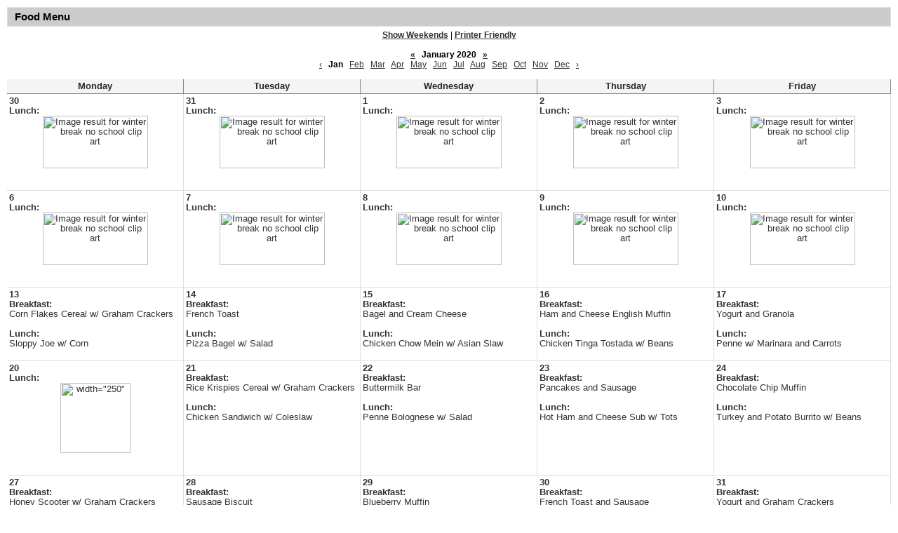

--- FILE ---
content_type: text/html;charset=UTF-8
request_url: https://www.centeradvancedlearning.org/apps/food_menu/index.jsp?y=2020&m=0&t=&title=&w=&pff=1&uREC_ID=&type=&pREC_ID=&termREC_ID=&id=&hideType=false
body_size: 2810
content:




<style>
	.edlio-food-menu {
		table-layout: fixed;
	}

	.edlio-food-menu td {
		word-break: break-word;
	}
</style>




	
		
	


    
<!DOCTYPE HTML PUBLIC "-//W3C//DTD HTML 4.01 Transitional//EN" "http://www.w3.org/TR/html4/loose.dtd">
<!-- Powered by Edlio -->
    
        <html lang="en" class="edlio desktop">
    
    <!-- prod-cms-tomcat-v2026011502-002 -->
<head>
<script>
edlioCorpDataLayer = [{
"CustomerType": "Single Site",
"AccountExternalId": "0010b00002HJFWGAA5",
"WebsiteName": "Center for Advanced Learning",
"WebsiteId": "ADVLRN",
"DistrictExternalId": "",
"DistrictName": "",
"DistrictWebsiteId": ""
}];
</script>
<script>(function(w,d,s,l,i){w[l]=w[l]||[];w[l].push({'gtm.start':
new Date().getTime(),event:'gtm.js'});var f=d.getElementsByTagName(s)[0],
j=d.createElement(s),dl=l!='dataLayer'?'&l='+l:'';j.async=true;j.src=
'https://www.googletagmanager.com/gtm.js?id='+i+dl+ '&gtm_auth=53ANkNZTATx5fKdCYoahug&gtm_preview=env-1&gtm_cookies_win=x';f.parentNode.insertBefore(j,f);
})(window,document,'script','edlioCorpDataLayer','GTM-KFWJKNQ');</script>


<title>Food Menu | Center for Advanced Learning</title>
<meta http-equiv="Content-Type" content="text/html; charset=UTF-8">
<meta name="description" content="Center for Advanced Learning">
<meta name="generator" content="Edlio CMS">
<meta name="referrer" content="always">
<meta name="viewport" content="width=device-width, initial-scale=1.0"/>
<link rel="apple-touch-icon" sizes="180x180" href="/apple-touch-icon.png">
<link rel="icon" type="image/png" href="/favicon-32x32.png" sizes="32x32">
<link rel="icon" href="/favicon.ico" type="image/x-icon">
<!--[if lt IE 9]><script src="/apps/js/common/html5shiv-pack-1768498154610.js"></script><![endif]-->
<link rel="stylesheet" href="/apps/shared/main-pack-1768498154610.css" type="text/css">
<link rel="stylesheet" href="/apps/shared/pff-pack.css" type="text/css">
<script src="https://js.stripe.com/v3/"></script>
<link rel="stylesheet" href="/apps/webapps/global/public/css/site-pack-1768498154610.css" type="text/css">
<link rel="stylesheet" href="/apps/webapps/global/public/css/temp-pack-1768498154610.css" type="text/css">
<link rel="stylesheet" href="/apps/shared/web_apps-pack-1768498154610.css" type="text/css">
<script src="/apps/js/common/common-pack-1768498154610.js" type="text/javascript" charset="utf-8"></script>

<script async src="https://www.googletagmanager.com/gtag/js?id=G-N5YHM1EXM1"></script>
<script>
                   window.dataLayer = window.dataLayer || [];
                   function gtag(){dataLayer.push(arguments);}
                   gtag('js', new Date());
                   gtag('config', 'G-N5YHM1EXM1');
                </script>
<script src="/apps/js/common/list-pack.js"></script>
<script type="text/javascript">
                window.edlio = window.edlio || {};
                window.edlio.isEdgeToEdge = false;
            </script>

<script type="text/javascript">
                document.addEventListener("DOMContentLoaded", function() {
                    const translateElement = document.getElementById("google_translate_element");
                    const mutationObserverCallback = function (mutationsList, observer) {
                        for (const mutation of mutationsList) {
                            if (mutation.type === 'childList') {
                                mutation.addedNodes.forEach(function (node) {
                                    if (node.nodeType === 1 && node.id === 'goog-gt-tt') {
                                        const form_element = document.getElementById("goog-gt-votingForm");
                                        if (form_element) {
                                            form_element.remove();
                                            observer.disconnect();
                                        }
                                    }
                                })
                            }
                        }
                    }

                    if (translateElement) {
                        const observer = new MutationObserver(mutationObserverCallback);
                        observer.observe(document.body, { childList: true, subtree: true });
                    }
                });
            </script>


</head>


    
	
		<body>
	
    

    




    
    
    



    

    











	<h1 class="pageTitle">Food Menu</h1>

<div class="style-overwrite" id="food_menu_options">

	<b><a href="/apps/food_menu/index.jsp?y=2020&m=0&t=&title=&w=1&pff=1&uREC_ID=&type=&pREC_ID=&termREC_ID=&id=&hideType=false">Show Weekends</a></b>

<span>|</span> <b><a href="/apps/food_menu/index.jsp?pff=1&amp;pff=1&amp;t=&amp;w=&amp;hideType=false&amp;y=2020&amp;pREC_ID=&amp;termREC_ID=&amp;id=&amp;title=&amp;type=&amp;m=0&amp;uREC_ID=&title=&uREC_ID=&type=&pREC_ID=&termREC_ID=&id=" target="_blank">Printer Friendly</a></b><br><br>


	<b><a href="/apps/food_menu/index.jsp?y=2019&m=0&t=&title=&w=&pff=1&uREC_ID=&type=&pREC_ID=&termREC_ID=&id=&hideType=false"><abbr title="Previous Year">&laquo;</abbr></a></b>


<b class="month-year">&nbsp;&nbsp;January&nbsp;2020&nbsp;&nbsp;</b>


	<b><a href="/apps/food_menu/index.jsp?y=2021&m=0&t=&title=&w=&pff=1&uREC_ID=&type=&pREC_ID=&termREC_ID=&id=&hideType=false"><abbr title="Next Year">&raquo;</abbr></a></b>


<br>


	<a href="/apps/food_menu/index.jsp?y=2019&m=11&t=&title=&w=&pff=1&uREC_ID=&type=&pREC_ID=&termREC_ID=&id=&hideType=false"><abbr title="Previous Month">&lsaquo;</abbr></a>&nbsp;&nbsp;


	
			<b>Jan</b>
	
	&nbsp;

	
			<a href="/apps/food_menu/index.jsp?y=2020&m=1&t=&title=&w=&pff=1&uREC_ID=&type=&pREC_ID=&termREC_ID=&id=&hideType=false">Feb</a>
	
	&nbsp;

	
			<a href="/apps/food_menu/index.jsp?y=2020&m=2&t=&title=&w=&pff=1&uREC_ID=&type=&pREC_ID=&termREC_ID=&id=&hideType=false">Mar</a>
	
	&nbsp;

	
			<a href="/apps/food_menu/index.jsp?y=2020&m=3&t=&title=&w=&pff=1&uREC_ID=&type=&pREC_ID=&termREC_ID=&id=&hideType=false">Apr</a>
	
	&nbsp;

	
			<a href="/apps/food_menu/index.jsp?y=2020&m=4&t=&title=&w=&pff=1&uREC_ID=&type=&pREC_ID=&termREC_ID=&id=&hideType=false">May</a>
	
	&nbsp;

	
			<a href="/apps/food_menu/index.jsp?y=2020&m=5&t=&title=&w=&pff=1&uREC_ID=&type=&pREC_ID=&termREC_ID=&id=&hideType=false">Jun</a>
	
	&nbsp;

	
			<a href="/apps/food_menu/index.jsp?y=2020&m=6&t=&title=&w=&pff=1&uREC_ID=&type=&pREC_ID=&termREC_ID=&id=&hideType=false">Jul</a>
	
	&nbsp;

	
			<a href="/apps/food_menu/index.jsp?y=2020&m=7&t=&title=&w=&pff=1&uREC_ID=&type=&pREC_ID=&termREC_ID=&id=&hideType=false">Aug</a>
	
	&nbsp;

	
			<a href="/apps/food_menu/index.jsp?y=2020&m=8&t=&title=&w=&pff=1&uREC_ID=&type=&pREC_ID=&termREC_ID=&id=&hideType=false">Sep</a>
	
	&nbsp;

	
			<a href="/apps/food_menu/index.jsp?y=2020&m=9&t=&title=&w=&pff=1&uREC_ID=&type=&pREC_ID=&termREC_ID=&id=&hideType=false">Oct</a>
	
	&nbsp;

	
			<a href="/apps/food_menu/index.jsp?y=2020&m=10&t=&title=&w=&pff=1&uREC_ID=&type=&pREC_ID=&termREC_ID=&id=&hideType=false">Nov</a>
	
	&nbsp;

	
			<a href="/apps/food_menu/index.jsp?y=2020&m=11&t=&title=&w=&pff=1&uREC_ID=&type=&pREC_ID=&termREC_ID=&id=&hideType=false">Dec</a>
	
	&nbsp;



	<a href="/apps/food_menu/index.jsp?y=2020&m=1&t=&title=&w=&pff=1&uREC_ID=&type=&pREC_ID=&termREC_ID=&id=&hideType=false"><abbr title="Next Month">&rsaquo;</abbr></a>

</div><br>

<table cellpadding="3" cellspacing="0" border="0" width="100%" class="edlio-food-menu" style="overflow-x: scroll;" tabindex="0">
<tr>
	
	<th class="dark darkBorderBottom darkBorderRight"><b>Monday</b></th>
	<th class="dark darkBorderBottom darkBorderRight"><b>Tuesday</b></th>
	<th class="dark darkBorderBottom darkBorderRight"><b>Wednesday</b></th>
	<th class="dark darkBorderBottom darkBorderRight"><b>Thursday</b></th>
	<th class="dark darkBorderBottom darkBorderRight"><b>Friday</b></th>
	
</tr>

	
	
		<tr>
	
	<td width="20%" height="100" class="light lightBorderBottom lightBorderRight" valign="top">
		<b>30</b><br>
		
		
		
			<b>Lunch:</b><br>
			<center><img class="irc_mi" src="https://cdn.clipart.email/a0e33916e8b2d4e5ec111884a126fe22_winter-break-no-school-clipart-clipartxtras_703-390.jpeg" alt="Image result for winter break no school clip art" width="150" height="75" style=""></center><br><br>
		
		
		

	</td>
	

	
	
	<td width="20%" height="100" class="light lightBorderBottom lightBorderRight" valign="top">
		<b>31</b><br>
		
		
		
			<b>Lunch:</b><br>
			<center><img class="irc_mi" src="https://cdn.clipart.email/a0e33916e8b2d4e5ec111884a126fe22_winter-break-no-school-clipart-clipartxtras_703-390.jpeg" alt="Image result for winter break no school clip art" width="150" height="75" style=""></center><br><br>
		
		
		

	</td>
	

	
	
	<td width="20%" height="100" class="light lightBorderBottom lightBorderRight" valign="top">
		<b>1</b><br>
		
		
		
			<b>Lunch:</b><br>
			<center><img class="irc_mi" src="https://cdn.clipart.email/a0e33916e8b2d4e5ec111884a126fe22_winter-break-no-school-clipart-clipartxtras_703-390.jpeg" alt="Image result for winter break no school clip art" width="150" height="75" style=""></center><br><br>
		
		
		

	</td>
	

	
	
	<td width="20%" height="100" class="light lightBorderBottom lightBorderRight" valign="top">
		<b>2</b><br>
		
		
		
			<b>Lunch:</b><br>
			<center><img class="irc_mi" src="https://cdn.clipart.email/a0e33916e8b2d4e5ec111884a126fe22_winter-break-no-school-clipart-clipartxtras_703-390.jpeg" alt="Image result for winter break no school clip art" width="150" height="75" style=""></center><br><br>
		
		
		

	</td>
	

	
	
	<td width="20%" height="100" class="light lightBorderBottom lightBorderRight" valign="top">
		<b>3</b><br>
		
		
		
			<b>Lunch:</b><br>
			<center><img class="irc_mi" src="https://cdn.clipart.email/a0e33916e8b2d4e5ec111884a126fe22_winter-break-no-school-clipart-clipartxtras_703-390.jpeg" alt="Image result for winter break no school clip art" width="150" height="75" style=""></center><br><br>
		
		
		

	</td>
	
		</tr>
	

	
	
		<tr>
	
	<td width="20%" height="100" class="light lightBorderBottom lightBorderRight" valign="top">
		<b>6</b><br>
		
		
		
			<b>Lunch:</b><br>
			<center><img class="irc_mi" src="https://cdn.clipart.email/a0e33916e8b2d4e5ec111884a126fe22_winter-break-no-school-clipart-clipartxtras_703-390.jpeg" alt="Image result for winter break no school clip art" width="150" height="75" style=""></center><br><br>
		
		
		

	</td>
	

	
	
	<td width="20%" height="100" class="light lightBorderBottom lightBorderRight" valign="top">
		<b>7</b><br>
		
		
		
			<b>Lunch:</b><br>
			<center><img class="irc_mi" src="https://cdn.clipart.email/a0e33916e8b2d4e5ec111884a126fe22_winter-break-no-school-clipart-clipartxtras_703-390.jpeg" alt="Image result for winter break no school clip art" width="150" height="75" style=""></center><br><br>
		
		
		

	</td>
	

	
	
	<td width="20%" height="100" class="light lightBorderBottom lightBorderRight" valign="top">
		<b>8</b><br>
		
		
		
			<b>Lunch:</b><br>
			<center><img class="irc_mi" src="https://cdn.clipart.email/a0e33916e8b2d4e5ec111884a126fe22_winter-break-no-school-clipart-clipartxtras_703-390.jpeg" alt="Image result for winter break no school clip art" width="150" height="75" style=""></center><br><br>
		
		
		

	</td>
	

	
	
	<td width="20%" height="100" class="light lightBorderBottom lightBorderRight" valign="top">
		<b>9</b><br>
		
		
		
			<b>Lunch:</b><br>
			<center><img class="irc_mi" src="https://cdn.clipart.email/a0e33916e8b2d4e5ec111884a126fe22_winter-break-no-school-clipart-clipartxtras_703-390.jpeg" alt="Image result for winter break no school clip art" width="150" height="75" style=""></center><br><br>
		
		
		

	</td>
	

	
	
	<td width="20%" height="100" class="light lightBorderBottom lightBorderRight" valign="top">
		<b>10</b><br>
		
		
		
			<b>Lunch:</b><br>
			<center><img class="irc_mi" src="https://cdn.clipart.email/a0e33916e8b2d4e5ec111884a126fe22_winter-break-no-school-clipart-clipartxtras_703-390.jpeg" alt="Image result for winter break no school clip art" width="150" height="75" style=""></center><br><br>
		
		
		

	</td>
	
		</tr>
	

	
	
		<tr>
	
	<td width="20%" height="100" class="light lightBorderBottom lightBorderRight" valign="top">
		<b>13</b><br>
		
			<b>Breakfast:</b><br>
			Corn Flakes Cereal w/ Graham Crackers<br><br>
		
		
		
			<b>Lunch:</b><br>
			Sloppy Joe w/ Corn<br><br>
		
		
		

	</td>
	

	
	
	<td width="20%" height="100" class="light lightBorderBottom lightBorderRight" valign="top">
		<b>14</b><br>
		
			<b>Breakfast:</b><br>
			French Toast<br><br>
		
		
		
			<b>Lunch:</b><br>
			Pizza Bagel w/ Salad<br><br>
		
		
		

	</td>
	

	
	
	<td width="20%" height="100" class="light lightBorderBottom lightBorderRight" valign="top">
		<b>15</b><br>
		
			<b>Breakfast:</b><br>
			Bagel and Cream Cheese<br><br>
		
		
		
			<b>Lunch:</b><br>
			Chicken Chow Mein w/ Asian Slaw<br><br>
		
		
		

	</td>
	

	
	
	<td width="20%" height="100" class="light lightBorderBottom lightBorderRight" valign="top">
		<b>16</b><br>
		
			<b>Breakfast:</b><br>
			Ham and Cheese English Muffin<br><br>
		
		
		
			<b>Lunch:</b><br>
			Chicken Tinga Tostada w/ Beans<br><br>
		
		
		

	</td>
	

	
	
	<td width="20%" height="100" class="light lightBorderBottom lightBorderRight" valign="top">
		<b>17</b><br>
		
			<b>Breakfast:</b><br>
			Yogurt and Granola<br><br>
		
		
		
			<b>Lunch:</b><br>
			Penne w/ Marinara and Carrots<br><br>
		
		
		

	</td>
	
		</tr>
	

	
	
		<tr>
	
	<td width="20%" height="100" class="light lightBorderBottom lightBorderRight" valign="top">
		<b>20</b><br>
		
		
		
			<b>Lunch:</b><br>
			<center><img style="-webkit-user-select: none;" src="https://wipps.org/wp-content/uploads/2018/12/martin-luther-king-jr-day-clipart-img_mouseover3.jpg" alt= width="250" height="100"></center><br><br>
		
		
		

	</td>
	

	
	
	<td width="20%" height="100" class="light lightBorderBottom lightBorderRight" valign="top">
		<b>21</b><br>
		
			<b>Breakfast:</b><br>
			Rice Krispies Cereal w/ Graham Crackers<br><br>
		
		
		
			<b>Lunch:</b><br>
			Chicken Sandwich w/ Coleslaw<br><br>
		
		
		

	</td>
	

	
	
	<td width="20%" height="100" class="light lightBorderBottom lightBorderRight" valign="top">
		<b>22</b><br>
		
			<b>Breakfast:</b><br>
			Buttermilk Bar<br><br>
		
		
		
			<b>Lunch:</b><br>
			Penne Bolognese w/ Salad<br><br>
		
		
		

	</td>
	

	
	
	<td width="20%" height="100" class="light lightBorderBottom lightBorderRight" valign="top">
		<b>23</b><br>
		
			<b>Breakfast:</b><br>
			Pancakes and Sausage<br><br>
		
		
		
			<b>Lunch:</b><br>
			Hot Ham and Cheese Sub w/ Tots<br><br>
		
		
		

	</td>
	

	
	
	<td width="20%" height="100" class="light lightBorderBottom lightBorderRight" valign="top">
		<b>24</b><br>
		
			<b>Breakfast:</b><br>
			Chocolate Chip Muffin<br><br>
		
		
		
			<b>Lunch:</b><br>
			Turkey and Potato Burrito w/ Beans<br><br>
		
		
		

	</td>
	
		</tr>
	

	
	
		<tr>
	
	<td width="20%" height="100" class="light lightBorderBottom lightBorderRight" valign="top">
		<b>27</b><br>
		
			<b>Breakfast:</b><br>
			Honey Scooter w/ Graham Crackers<br><br>
		
		
		
			<b>Lunch:</b><br>
			Hamburger w/ Coleslaw<br><br>
		
		
		

	</td>
	

	
	
	<td width="20%" height="100" class="light lightBorderBottom lightBorderRight" valign="top">
		<b>28</b><br>
		
			<b>Breakfast:</b><br>
			Sausage Biscuit<br><br>
		
		
		
			<b>Lunch:</b><br>
			Mac and Cheese w/ Carrots<br><br>
		
		
		

	</td>
	

	
	
	<td width="20%" height="100" class="light lightBorderBottom lightBorderRight" valign="top">
		<b>29</b><br>
		
			<b>Breakfast:</b><br>
			Blueberry Muffin<br><br>
		
		
		
			<b>Lunch:</b><br>
			Hot Dog w/ Salad<br><br>
		
		
		

	</td>
	

	
	
	<td width="20%" height="100" class="light lightBorderBottom lightBorderRight" valign="top">
		<b>30</b><br>
		
			<b>Breakfast:</b><br>
			French Toast and Sausage<br><br>
		
		
		
			<b>Lunch:</b><br>
			BBQ Chicken Leg w/ Mashed Potato and Dinner Roll<br><br>
		
		
		

	</td>
	

	
	
	<td width="20%" height="100" class="light lightBorderBottom lightBorderRight" valign="top">
		<b>31</b><br>
		
			<b>Breakfast:</b><br>
			Yogurt and Graham Crackers<br><br>
		
		
		
			<b>Lunch:</b><br>
			Quesadilla with Beans<br><br>
		
		
		

	</td>
	
		</tr>
	

</table>



	





	
</body>
</html>


<!-- 9ms -->



<style>
	@media print {
		header, footer, #mobile_nav, #food_menu_options *:not(.month-year) {
			display: none !important;
		}

        .month-year {
            font-size: 18px;
        }

		.pageTitle {
			margin: 0 !important;
		}
		#content_main {
			margin-top: 0 !important;
			max-width: 100%;
			width: 100%;
			padding: 25px 2.5% !important;
		}
		tr {
			page-break-inside: auto !important;
		}
	}
</style>
